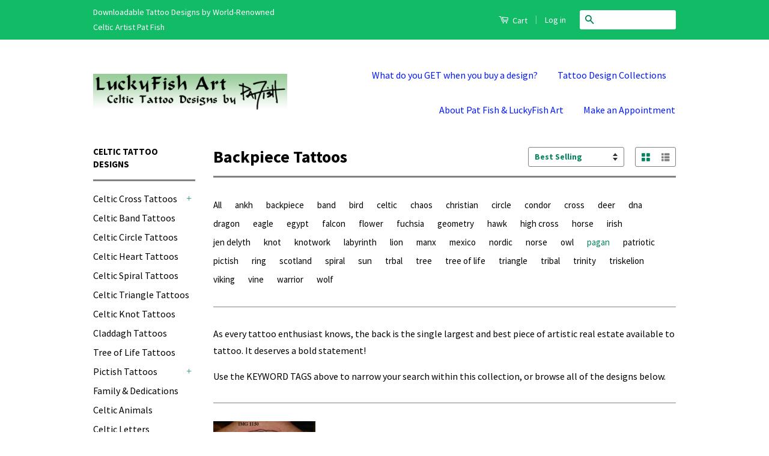

--- FILE ---
content_type: application/javascript
request_url: https://edge.personalizer.io/storefront/2.0.0/js/shopify/storefront.min.js?key=rc17q-p3s9c9gho3fmh-cm9bu&shop=luckyfish-art.myshopify.com
body_size: 44
content:
!function(){if(window.LimeSpot=window.LimeSpot||{},!window.LimeSpot.runtime){var e=!1;try{e=window.sessionStorage.getItem("lsDisabled")}catch(e){}if(!e){var t=new URL(document.currentScript.src),o=t.origin,r=new URLSearchParams(t.search),i={},a="7872c1970021d039710e",s="https://storefront.personalizer.io";for(var n of r.keys())i[n]=r.get(n);var p;parseFloat(localStorage.getItem("lsContextExpires")),(new Date).getTime();window.LimeSpot.runtime={platform:"shopify",apiBase:s,publicPath:o,params:i,hash:a,guid:p};var c={};for(var d of["https://edge.personalizer.io/runtime.7872c1970021d039710e.js","https://edge.personalizer.io/storefront/shopify/main.7872c1970021d039710e.js"])m(d)}}function m(e){if(!c[e]){var t=document.createElement("script");t.async=!0,t.src=e+"?key="+i.key+"&shop="+i.shop,document.head.appendChild(t),c[e]=!0}}}();